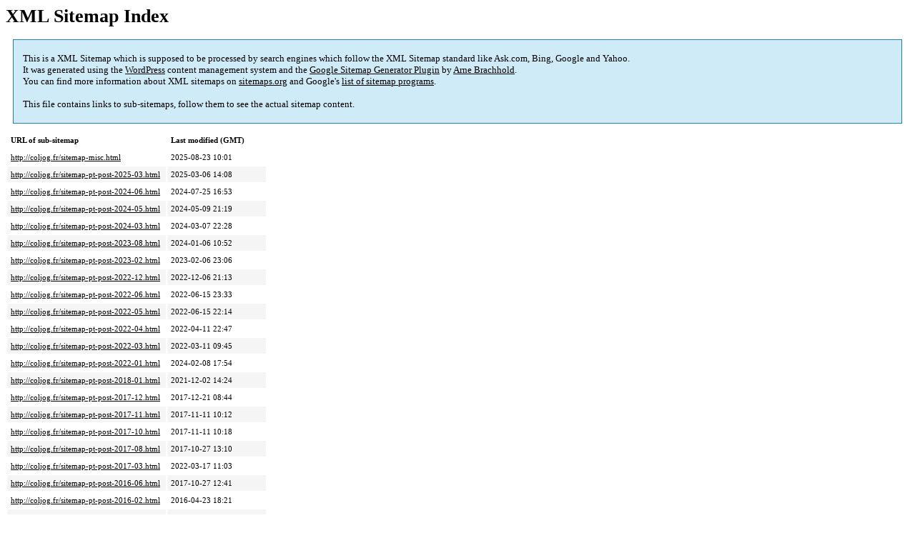

--- FILE ---
content_type: text/html; charset=UTF-8
request_url: http://coljog.fr/sitemap.html
body_size: 1927
content:
<!DOCTYPE html PUBLIC "-//W3C//DTD HTML 4.0 Transitional//EN" "http://www.w3.org/TR/REC-html40/loose.dtd">
<html xmlns="http://www.w3.org/1999/xhtml" xmlns:html="http://www.w3.org/TR/REC-html40" xmlns:sitemap="http://www.sitemaps.org/schemas/sitemap/0.9"><head><title>XML Sitemap</title><meta http-equiv="Content-Type" content="text/html; charset=utf-8"/><meta name="robots" content="noindex,follow"/><style type="text/css">
					body {
						font-family:"Lucida Grande","Lucida Sans Unicode",Tahoma,Verdana;
						font-size:13px;
					}
					
					#intro {
						background-color:#CFEBF7;
						border:1px #2580B2 solid;
						padding:5px 13px 5px 13px;
						margin:10px;
					}
					
					#intro p {
						line-height:	16.8667px;
					}
					#intro strong {
						font-weight:normal;
					}
					
					td {
						font-size:11px;
					}
					
					th {
						text-align:left;
						padding-right:30px;
						font-size:11px;
					}
					
					tr.high {
						background-color:whitesmoke;
					}
					
					#footer {
						padding:2px;
						margin-top:10px;
						font-size:8pt;
						color:gray;
					}
					
					#footer a {
						color:gray;
					}
					
					a {
						color:black;
					}
				</style></head><body><h1 xmlns="">XML Sitemap Index</h1><div xmlns="" id="intro"><p>
                This is a XML Sitemap which is supposed to be processed by search engines which follow the XML Sitemap standard like Ask.com, Bing, Google and Yahoo.<br/>
                It was generated using the <a rel="external nofollow" href="http://wordpress.org/">WordPress</a> content management system and the <strong><a rel="external nofollow" href="http://www.arnebrachhold.de/redir/sitemap-home/" title="Google (XML) Sitemaps Generator Plugin for WordPress">Google Sitemap Generator Plugin</a></strong> by <a rel="external nofollow" href="http://www.arnebrachhold.de/">Arne Brachhold</a>.<br/>
                You can find more information about XML sitemaps on <a rel="external nofollow" href="http://sitemaps.org">sitemaps.org</a> and Google's <a rel="external nofollow" href="http://code.google.com/p/sitemap-generators/wiki/SitemapGenerators">list of sitemap programs</a>.<br/><br/>
                This file contains links to sub-sitemaps, follow them to see the actual sitemap content.
            </p></div><div xmlns="" id="content"><table cellpadding="5"><tr style="border-bottom:1px black solid;"><th>URL of sub-sitemap</th><th>Last modified (GMT)</th></tr><tr><td><a href="http://coljog.fr/sitemap-misc.html">http://coljog.fr/sitemap-misc.html</a></td><td>2025-08-23 10:01</td></tr><tr class="high"><td><a href="http://coljog.fr/sitemap-pt-post-2025-03.html">http://coljog.fr/sitemap-pt-post-2025-03.html</a></td><td>2025-03-06 14:08</td></tr><tr><td><a href="http://coljog.fr/sitemap-pt-post-2024-06.html">http://coljog.fr/sitemap-pt-post-2024-06.html</a></td><td>2024-07-25 16:53</td></tr><tr class="high"><td><a href="http://coljog.fr/sitemap-pt-post-2024-05.html">http://coljog.fr/sitemap-pt-post-2024-05.html</a></td><td>2024-05-09 21:19</td></tr><tr><td><a href="http://coljog.fr/sitemap-pt-post-2024-03.html">http://coljog.fr/sitemap-pt-post-2024-03.html</a></td><td>2024-03-07 22:28</td></tr><tr class="high"><td><a href="http://coljog.fr/sitemap-pt-post-2023-08.html">http://coljog.fr/sitemap-pt-post-2023-08.html</a></td><td>2024-01-06 10:52</td></tr><tr><td><a href="http://coljog.fr/sitemap-pt-post-2023-02.html">http://coljog.fr/sitemap-pt-post-2023-02.html</a></td><td>2023-02-06 23:06</td></tr><tr class="high"><td><a href="http://coljog.fr/sitemap-pt-post-2022-12.html">http://coljog.fr/sitemap-pt-post-2022-12.html</a></td><td>2022-12-06 21:13</td></tr><tr><td><a href="http://coljog.fr/sitemap-pt-post-2022-06.html">http://coljog.fr/sitemap-pt-post-2022-06.html</a></td><td>2022-06-15 23:33</td></tr><tr class="high"><td><a href="http://coljog.fr/sitemap-pt-post-2022-05.html">http://coljog.fr/sitemap-pt-post-2022-05.html</a></td><td>2022-06-15 22:14</td></tr><tr><td><a href="http://coljog.fr/sitemap-pt-post-2022-04.html">http://coljog.fr/sitemap-pt-post-2022-04.html</a></td><td>2022-04-11 22:47</td></tr><tr class="high"><td><a href="http://coljog.fr/sitemap-pt-post-2022-03.html">http://coljog.fr/sitemap-pt-post-2022-03.html</a></td><td>2022-03-11 09:45</td></tr><tr><td><a href="http://coljog.fr/sitemap-pt-post-2022-01.html">http://coljog.fr/sitemap-pt-post-2022-01.html</a></td><td>2024-02-08 17:54</td></tr><tr class="high"><td><a href="http://coljog.fr/sitemap-pt-post-2018-01.html">http://coljog.fr/sitemap-pt-post-2018-01.html</a></td><td>2021-12-02 14:24</td></tr><tr><td><a href="http://coljog.fr/sitemap-pt-post-2017-12.html">http://coljog.fr/sitemap-pt-post-2017-12.html</a></td><td>2017-12-21 08:44</td></tr><tr class="high"><td><a href="http://coljog.fr/sitemap-pt-post-2017-11.html">http://coljog.fr/sitemap-pt-post-2017-11.html</a></td><td>2017-11-11 10:12</td></tr><tr><td><a href="http://coljog.fr/sitemap-pt-post-2017-10.html">http://coljog.fr/sitemap-pt-post-2017-10.html</a></td><td>2017-11-11 10:18</td></tr><tr class="high"><td><a href="http://coljog.fr/sitemap-pt-post-2017-08.html">http://coljog.fr/sitemap-pt-post-2017-08.html</a></td><td>2017-10-27 13:10</td></tr><tr><td><a href="http://coljog.fr/sitemap-pt-post-2017-03.html">http://coljog.fr/sitemap-pt-post-2017-03.html</a></td><td>2022-03-17 11:03</td></tr><tr class="high"><td><a href="http://coljog.fr/sitemap-pt-post-2016-06.html">http://coljog.fr/sitemap-pt-post-2016-06.html</a></td><td>2017-10-27 12:41</td></tr><tr><td><a href="http://coljog.fr/sitemap-pt-post-2016-02.html">http://coljog.fr/sitemap-pt-post-2016-02.html</a></td><td>2016-04-23 18:21</td></tr><tr class="high"><td><a href="http://coljog.fr/sitemap-pt-post-2015-10.html">http://coljog.fr/sitemap-pt-post-2015-10.html</a></td><td>2016-04-23 13:56</td></tr><tr><td><a href="http://coljog.fr/sitemap-pt-post-2015-09.html">http://coljog.fr/sitemap-pt-post-2015-09.html</a></td><td>2016-04-23 13:43</td></tr><tr class="high"><td><a href="http://coljog.fr/sitemap-pt-post-2015-02.html">http://coljog.fr/sitemap-pt-post-2015-02.html</a></td><td>2016-04-23 13:22</td></tr><tr><td><a href="http://coljog.fr/sitemap-pt-page-2024-03.html">http://coljog.fr/sitemap-pt-page-2024-03.html</a></td><td>2024-10-19 23:02</td></tr><tr class="high"><td><a href="http://coljog.fr/sitemap-pt-page-2024-02.html">http://coljog.fr/sitemap-pt-page-2024-02.html</a></td><td>2024-02-08 17:36</td></tr><tr><td><a href="http://coljog.fr/sitemap-pt-page-2022-02.html">http://coljog.fr/sitemap-pt-page-2022-02.html</a></td><td>2025-08-23 10:01</td></tr><tr class="high"><td><a href="http://coljog.fr/sitemap-pt-page-2022-01.html">http://coljog.fr/sitemap-pt-page-2022-01.html</a></td><td>2024-03-26 10:44</td></tr><tr><td><a href="http://coljog.fr/sitemap-pt-page-2021-12.html">http://coljog.fr/sitemap-pt-page-2021-12.html</a></td><td>2024-07-25 16:44</td></tr><tr class="high"><td><a href="http://coljog.fr/sitemap-pt-page-2018-01.html">http://coljog.fr/sitemap-pt-page-2018-01.html</a></td><td>2024-03-26 11:11</td></tr><tr><td><a href="http://coljog.fr/sitemap-pt-page-2017-02.html">http://coljog.fr/sitemap-pt-page-2017-02.html</a></td><td>2022-03-03 16:42</td></tr><tr class="high"><td><a href="http://coljog.fr/sitemap-pt-page-2016-05.html">http://coljog.fr/sitemap-pt-page-2016-05.html</a></td><td>2024-11-23 11:10</td></tr><tr><td><a href="http://coljog.fr/sitemap-pt-page-2016-04.html">http://coljog.fr/sitemap-pt-page-2016-04.html</a></td><td>2024-05-09 23:33</td></tr><tr class="high"><td><a href="http://coljog.fr/sitemap-pt-page-2014-12.html">http://coljog.fr/sitemap-pt-page-2014-12.html</a></td><td>2016-04-16 13:52</td></tr><tr><td><a href="http://coljog.fr/sitemap-pt-page-2014-11.html">http://coljog.fr/sitemap-pt-page-2014-11.html</a></td><td>2024-03-26 10:36</td></tr><tr class="high"><td><a href="http://coljog.fr/sitemap-pt-page-2014-04.html">http://coljog.fr/sitemap-pt-page-2014-04.html</a></td><td>2024-05-09 21:27</td></tr><tr><td><a href="http://coljog.fr/sitemap-pt-page-2014-02.html">http://coljog.fr/sitemap-pt-page-2014-02.html</a></td><td>2016-04-17 15:03</td></tr></table></div><div id="footer">
					Generated with <a rel="external nofollow" href="http://www.arnebrachhold.de/redir/sitemap-home/" title="Google (XML) Sitemap Generator Plugin for WordPress">Google (XML) Sitemaps Generator Plugin for WordPress</a> by <a rel="external nofollow" href="http://www.arnebrachhold.de/">Arne Brachhold</a>. This XSLT template is released under the GPL and free to use.<br/>
					If you have problems with your sitemap please visit the <a rel="external nofollow" href="http://www.arnebrachhold.de/redir/sitemap-x-faq/" title="Google (XML) sitemaps FAQ">plugin FAQ</a> or the <a rel="external nofollow" href="https://wordpress.org/support/plugin/google-sitemap-generator">support forum</a>.
				</div></body></html>
